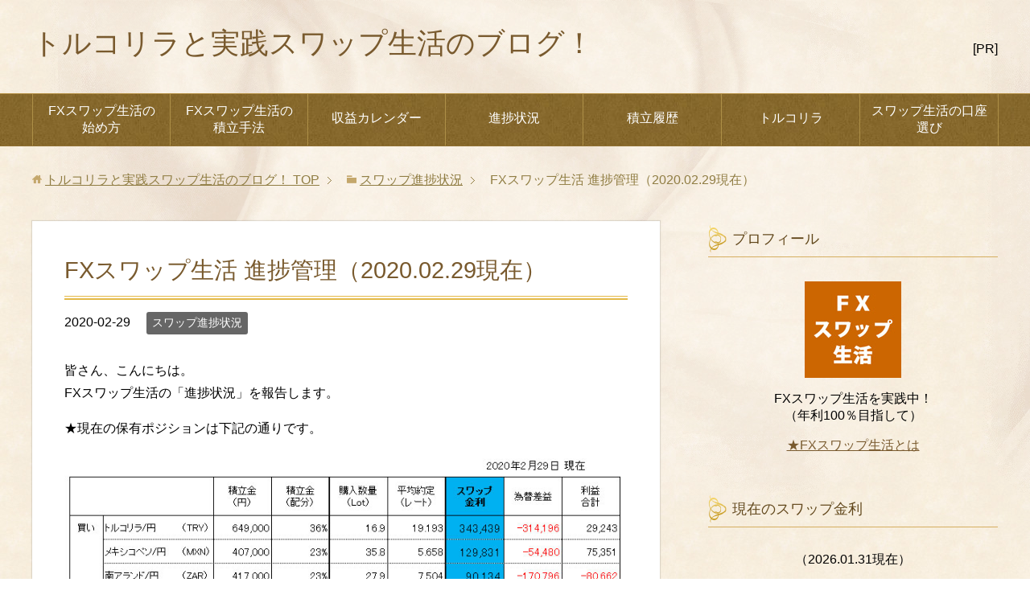

--- FILE ---
content_type: text/html; charset=UTF-8
request_url: https://fxswap-seikatsu.com/shintyoku-200229
body_size: 14738
content:
<!DOCTYPE html>
<html lang="ja"
      class="col2">
<head prefix="og: http://ogp.me/ns# fb: http://ogp.me/ns/fb#">

    <meta charset="UTF-8">
	<title>FXスワップ生活 進捗管理（2020.02.29現在） | トルコリラと実践スワップ生活のブログ！</title>
    <meta http-equiv="X-UA-Compatible" content="IE=edge">
	        <meta name="viewport" content="width=device-width, initial-scale=1.0">
			            <meta name="keywords" content="スワップ進捗状況">
				            <meta name="description" content="皆さん、こんにちは。 FXスワップ生活の「進捗状況」を報告します。 ★現在の保有ポジションは下記の通りです。 &#8212;&#8212;&#8212;&#8212;&#8212; トータル積立金額：180万円 スワップ …">
		<link rel="canonical" href="https://fxswap-seikatsu.com/shintyoku-200229" />
<meta name='robots' content='max-image-preview:large' />
<link rel='dns-prefetch' href='//webfonts.xserver.jp' />
<link rel='dns-prefetch' href='//stats.wp.com' />
<link rel='dns-prefetch' href='//v0.wordpress.com' />
<link rel="alternate" type="application/rss+xml" title="トルコリラと実践スワップ生活のブログ！ &raquo; フィード" href="https://fxswap-seikatsu.com/feed" />
<link rel="alternate" type="application/rss+xml" title="トルコリラと実践スワップ生活のブログ！ &raquo; コメントフィード" href="https://fxswap-seikatsu.com/comments/feed" />
<link rel="alternate" type="application/rss+xml" title="トルコリラと実践スワップ生活のブログ！ &raquo; FXスワップ生活 進捗管理（2020.02.29現在） のコメントのフィード" href="https://fxswap-seikatsu.com/shintyoku-200229/feed" />
<link rel="alternate" title="oEmbed (JSON)" type="application/json+oembed" href="https://fxswap-seikatsu.com/wp-json/oembed/1.0/embed?url=https%3A%2F%2Ffxswap-seikatsu.com%2Fshintyoku-200229" />
<link rel="alternate" title="oEmbed (XML)" type="text/xml+oembed" href="https://fxswap-seikatsu.com/wp-json/oembed/1.0/embed?url=https%3A%2F%2Ffxswap-seikatsu.com%2Fshintyoku-200229&#038;format=xml" />
<style id='wp-img-auto-sizes-contain-inline-css' type='text/css'>
img:is([sizes=auto i],[sizes^="auto," i]){contain-intrinsic-size:3000px 1500px}
/*# sourceURL=wp-img-auto-sizes-contain-inline-css */
</style>
<style id='wp-emoji-styles-inline-css' type='text/css'>

	img.wp-smiley, img.emoji {
		display: inline !important;
		border: none !important;
		box-shadow: none !important;
		height: 1em !important;
		width: 1em !important;
		margin: 0 0.07em !important;
		vertical-align: -0.1em !important;
		background: none !important;
		padding: 0 !important;
	}
/*# sourceURL=wp-emoji-styles-inline-css */
</style>
<style id='wp-block-library-inline-css' type='text/css'>
:root{--wp-block-synced-color:#7a00df;--wp-block-synced-color--rgb:122,0,223;--wp-bound-block-color:var(--wp-block-synced-color);--wp-editor-canvas-background:#ddd;--wp-admin-theme-color:#007cba;--wp-admin-theme-color--rgb:0,124,186;--wp-admin-theme-color-darker-10:#006ba1;--wp-admin-theme-color-darker-10--rgb:0,107,160.5;--wp-admin-theme-color-darker-20:#005a87;--wp-admin-theme-color-darker-20--rgb:0,90,135;--wp-admin-border-width-focus:2px}@media (min-resolution:192dpi){:root{--wp-admin-border-width-focus:1.5px}}.wp-element-button{cursor:pointer}:root .has-very-light-gray-background-color{background-color:#eee}:root .has-very-dark-gray-background-color{background-color:#313131}:root .has-very-light-gray-color{color:#eee}:root .has-very-dark-gray-color{color:#313131}:root .has-vivid-green-cyan-to-vivid-cyan-blue-gradient-background{background:linear-gradient(135deg,#00d084,#0693e3)}:root .has-purple-crush-gradient-background{background:linear-gradient(135deg,#34e2e4,#4721fb 50%,#ab1dfe)}:root .has-hazy-dawn-gradient-background{background:linear-gradient(135deg,#faaca8,#dad0ec)}:root .has-subdued-olive-gradient-background{background:linear-gradient(135deg,#fafae1,#67a671)}:root .has-atomic-cream-gradient-background{background:linear-gradient(135deg,#fdd79a,#004a59)}:root .has-nightshade-gradient-background{background:linear-gradient(135deg,#330968,#31cdcf)}:root .has-midnight-gradient-background{background:linear-gradient(135deg,#020381,#2874fc)}:root{--wp--preset--font-size--normal:16px;--wp--preset--font-size--huge:42px}.has-regular-font-size{font-size:1em}.has-larger-font-size{font-size:2.625em}.has-normal-font-size{font-size:var(--wp--preset--font-size--normal)}.has-huge-font-size{font-size:var(--wp--preset--font-size--huge)}.has-text-align-center{text-align:center}.has-text-align-left{text-align:left}.has-text-align-right{text-align:right}.has-fit-text{white-space:nowrap!important}#end-resizable-editor-section{display:none}.aligncenter{clear:both}.items-justified-left{justify-content:flex-start}.items-justified-center{justify-content:center}.items-justified-right{justify-content:flex-end}.items-justified-space-between{justify-content:space-between}.screen-reader-text{border:0;clip-path:inset(50%);height:1px;margin:-1px;overflow:hidden;padding:0;position:absolute;width:1px;word-wrap:normal!important}.screen-reader-text:focus{background-color:#ddd;clip-path:none;color:#444;display:block;font-size:1em;height:auto;left:5px;line-height:normal;padding:15px 23px 14px;text-decoration:none;top:5px;width:auto;z-index:100000}html :where(.has-border-color){border-style:solid}html :where([style*=border-top-color]){border-top-style:solid}html :where([style*=border-right-color]){border-right-style:solid}html :where([style*=border-bottom-color]){border-bottom-style:solid}html :where([style*=border-left-color]){border-left-style:solid}html :where([style*=border-width]){border-style:solid}html :where([style*=border-top-width]){border-top-style:solid}html :where([style*=border-right-width]){border-right-style:solid}html :where([style*=border-bottom-width]){border-bottom-style:solid}html :where([style*=border-left-width]){border-left-style:solid}html :where(img[class*=wp-image-]){height:auto;max-width:100%}:where(figure){margin:0 0 1em}html :where(.is-position-sticky){--wp-admin--admin-bar--position-offset:var(--wp-admin--admin-bar--height,0px)}@media screen and (max-width:600px){html :where(.is-position-sticky){--wp-admin--admin-bar--position-offset:0px}}

/*# sourceURL=wp-block-library-inline-css */
</style><style id='global-styles-inline-css' type='text/css'>
:root{--wp--preset--aspect-ratio--square: 1;--wp--preset--aspect-ratio--4-3: 4/3;--wp--preset--aspect-ratio--3-4: 3/4;--wp--preset--aspect-ratio--3-2: 3/2;--wp--preset--aspect-ratio--2-3: 2/3;--wp--preset--aspect-ratio--16-9: 16/9;--wp--preset--aspect-ratio--9-16: 9/16;--wp--preset--color--black: #000000;--wp--preset--color--cyan-bluish-gray: #abb8c3;--wp--preset--color--white: #ffffff;--wp--preset--color--pale-pink: #f78da7;--wp--preset--color--vivid-red: #cf2e2e;--wp--preset--color--luminous-vivid-orange: #ff6900;--wp--preset--color--luminous-vivid-amber: #fcb900;--wp--preset--color--light-green-cyan: #7bdcb5;--wp--preset--color--vivid-green-cyan: #00d084;--wp--preset--color--pale-cyan-blue: #8ed1fc;--wp--preset--color--vivid-cyan-blue: #0693e3;--wp--preset--color--vivid-purple: #9b51e0;--wp--preset--gradient--vivid-cyan-blue-to-vivid-purple: linear-gradient(135deg,rgb(6,147,227) 0%,rgb(155,81,224) 100%);--wp--preset--gradient--light-green-cyan-to-vivid-green-cyan: linear-gradient(135deg,rgb(122,220,180) 0%,rgb(0,208,130) 100%);--wp--preset--gradient--luminous-vivid-amber-to-luminous-vivid-orange: linear-gradient(135deg,rgb(252,185,0) 0%,rgb(255,105,0) 100%);--wp--preset--gradient--luminous-vivid-orange-to-vivid-red: linear-gradient(135deg,rgb(255,105,0) 0%,rgb(207,46,46) 100%);--wp--preset--gradient--very-light-gray-to-cyan-bluish-gray: linear-gradient(135deg,rgb(238,238,238) 0%,rgb(169,184,195) 100%);--wp--preset--gradient--cool-to-warm-spectrum: linear-gradient(135deg,rgb(74,234,220) 0%,rgb(151,120,209) 20%,rgb(207,42,186) 40%,rgb(238,44,130) 60%,rgb(251,105,98) 80%,rgb(254,248,76) 100%);--wp--preset--gradient--blush-light-purple: linear-gradient(135deg,rgb(255,206,236) 0%,rgb(152,150,240) 100%);--wp--preset--gradient--blush-bordeaux: linear-gradient(135deg,rgb(254,205,165) 0%,rgb(254,45,45) 50%,rgb(107,0,62) 100%);--wp--preset--gradient--luminous-dusk: linear-gradient(135deg,rgb(255,203,112) 0%,rgb(199,81,192) 50%,rgb(65,88,208) 100%);--wp--preset--gradient--pale-ocean: linear-gradient(135deg,rgb(255,245,203) 0%,rgb(182,227,212) 50%,rgb(51,167,181) 100%);--wp--preset--gradient--electric-grass: linear-gradient(135deg,rgb(202,248,128) 0%,rgb(113,206,126) 100%);--wp--preset--gradient--midnight: linear-gradient(135deg,rgb(2,3,129) 0%,rgb(40,116,252) 100%);--wp--preset--font-size--small: 13px;--wp--preset--font-size--medium: 20px;--wp--preset--font-size--large: 36px;--wp--preset--font-size--x-large: 42px;--wp--preset--spacing--20: 0.44rem;--wp--preset--spacing--30: 0.67rem;--wp--preset--spacing--40: 1rem;--wp--preset--spacing--50: 1.5rem;--wp--preset--spacing--60: 2.25rem;--wp--preset--spacing--70: 3.38rem;--wp--preset--spacing--80: 5.06rem;--wp--preset--shadow--natural: 6px 6px 9px rgba(0, 0, 0, 0.2);--wp--preset--shadow--deep: 12px 12px 50px rgba(0, 0, 0, 0.4);--wp--preset--shadow--sharp: 6px 6px 0px rgba(0, 0, 0, 0.2);--wp--preset--shadow--outlined: 6px 6px 0px -3px rgb(255, 255, 255), 6px 6px rgb(0, 0, 0);--wp--preset--shadow--crisp: 6px 6px 0px rgb(0, 0, 0);}:where(.is-layout-flex){gap: 0.5em;}:where(.is-layout-grid){gap: 0.5em;}body .is-layout-flex{display: flex;}.is-layout-flex{flex-wrap: wrap;align-items: center;}.is-layout-flex > :is(*, div){margin: 0;}body .is-layout-grid{display: grid;}.is-layout-grid > :is(*, div){margin: 0;}:where(.wp-block-columns.is-layout-flex){gap: 2em;}:where(.wp-block-columns.is-layout-grid){gap: 2em;}:where(.wp-block-post-template.is-layout-flex){gap: 1.25em;}:where(.wp-block-post-template.is-layout-grid){gap: 1.25em;}.has-black-color{color: var(--wp--preset--color--black) !important;}.has-cyan-bluish-gray-color{color: var(--wp--preset--color--cyan-bluish-gray) !important;}.has-white-color{color: var(--wp--preset--color--white) !important;}.has-pale-pink-color{color: var(--wp--preset--color--pale-pink) !important;}.has-vivid-red-color{color: var(--wp--preset--color--vivid-red) !important;}.has-luminous-vivid-orange-color{color: var(--wp--preset--color--luminous-vivid-orange) !important;}.has-luminous-vivid-amber-color{color: var(--wp--preset--color--luminous-vivid-amber) !important;}.has-light-green-cyan-color{color: var(--wp--preset--color--light-green-cyan) !important;}.has-vivid-green-cyan-color{color: var(--wp--preset--color--vivid-green-cyan) !important;}.has-pale-cyan-blue-color{color: var(--wp--preset--color--pale-cyan-blue) !important;}.has-vivid-cyan-blue-color{color: var(--wp--preset--color--vivid-cyan-blue) !important;}.has-vivid-purple-color{color: var(--wp--preset--color--vivid-purple) !important;}.has-black-background-color{background-color: var(--wp--preset--color--black) !important;}.has-cyan-bluish-gray-background-color{background-color: var(--wp--preset--color--cyan-bluish-gray) !important;}.has-white-background-color{background-color: var(--wp--preset--color--white) !important;}.has-pale-pink-background-color{background-color: var(--wp--preset--color--pale-pink) !important;}.has-vivid-red-background-color{background-color: var(--wp--preset--color--vivid-red) !important;}.has-luminous-vivid-orange-background-color{background-color: var(--wp--preset--color--luminous-vivid-orange) !important;}.has-luminous-vivid-amber-background-color{background-color: var(--wp--preset--color--luminous-vivid-amber) !important;}.has-light-green-cyan-background-color{background-color: var(--wp--preset--color--light-green-cyan) !important;}.has-vivid-green-cyan-background-color{background-color: var(--wp--preset--color--vivid-green-cyan) !important;}.has-pale-cyan-blue-background-color{background-color: var(--wp--preset--color--pale-cyan-blue) !important;}.has-vivid-cyan-blue-background-color{background-color: var(--wp--preset--color--vivid-cyan-blue) !important;}.has-vivid-purple-background-color{background-color: var(--wp--preset--color--vivid-purple) !important;}.has-black-border-color{border-color: var(--wp--preset--color--black) !important;}.has-cyan-bluish-gray-border-color{border-color: var(--wp--preset--color--cyan-bluish-gray) !important;}.has-white-border-color{border-color: var(--wp--preset--color--white) !important;}.has-pale-pink-border-color{border-color: var(--wp--preset--color--pale-pink) !important;}.has-vivid-red-border-color{border-color: var(--wp--preset--color--vivid-red) !important;}.has-luminous-vivid-orange-border-color{border-color: var(--wp--preset--color--luminous-vivid-orange) !important;}.has-luminous-vivid-amber-border-color{border-color: var(--wp--preset--color--luminous-vivid-amber) !important;}.has-light-green-cyan-border-color{border-color: var(--wp--preset--color--light-green-cyan) !important;}.has-vivid-green-cyan-border-color{border-color: var(--wp--preset--color--vivid-green-cyan) !important;}.has-pale-cyan-blue-border-color{border-color: var(--wp--preset--color--pale-cyan-blue) !important;}.has-vivid-cyan-blue-border-color{border-color: var(--wp--preset--color--vivid-cyan-blue) !important;}.has-vivid-purple-border-color{border-color: var(--wp--preset--color--vivid-purple) !important;}.has-vivid-cyan-blue-to-vivid-purple-gradient-background{background: var(--wp--preset--gradient--vivid-cyan-blue-to-vivid-purple) !important;}.has-light-green-cyan-to-vivid-green-cyan-gradient-background{background: var(--wp--preset--gradient--light-green-cyan-to-vivid-green-cyan) !important;}.has-luminous-vivid-amber-to-luminous-vivid-orange-gradient-background{background: var(--wp--preset--gradient--luminous-vivid-amber-to-luminous-vivid-orange) !important;}.has-luminous-vivid-orange-to-vivid-red-gradient-background{background: var(--wp--preset--gradient--luminous-vivid-orange-to-vivid-red) !important;}.has-very-light-gray-to-cyan-bluish-gray-gradient-background{background: var(--wp--preset--gradient--very-light-gray-to-cyan-bluish-gray) !important;}.has-cool-to-warm-spectrum-gradient-background{background: var(--wp--preset--gradient--cool-to-warm-spectrum) !important;}.has-blush-light-purple-gradient-background{background: var(--wp--preset--gradient--blush-light-purple) !important;}.has-blush-bordeaux-gradient-background{background: var(--wp--preset--gradient--blush-bordeaux) !important;}.has-luminous-dusk-gradient-background{background: var(--wp--preset--gradient--luminous-dusk) !important;}.has-pale-ocean-gradient-background{background: var(--wp--preset--gradient--pale-ocean) !important;}.has-electric-grass-gradient-background{background: var(--wp--preset--gradient--electric-grass) !important;}.has-midnight-gradient-background{background: var(--wp--preset--gradient--midnight) !important;}.has-small-font-size{font-size: var(--wp--preset--font-size--small) !important;}.has-medium-font-size{font-size: var(--wp--preset--font-size--medium) !important;}.has-large-font-size{font-size: var(--wp--preset--font-size--large) !important;}.has-x-large-font-size{font-size: var(--wp--preset--font-size--x-large) !important;}
/*# sourceURL=global-styles-inline-css */
</style>

<style id='classic-theme-styles-inline-css' type='text/css'>
/*! This file is auto-generated */
.wp-block-button__link{color:#fff;background-color:#32373c;border-radius:9999px;box-shadow:none;text-decoration:none;padding:calc(.667em + 2px) calc(1.333em + 2px);font-size:1.125em}.wp-block-file__button{background:#32373c;color:#fff;text-decoration:none}
/*# sourceURL=/wp-includes/css/classic-themes.min.css */
</style>
<link rel='stylesheet' id='contact-form-7-css' href='https://fxswap-seikatsu.com/wp-content/plugins/contact-form-7/includes/css/styles.css?ver=6.1.4' type='text/css' media='all' />
<link rel='stylesheet' id='ppress-frontend-css' href='https://fxswap-seikatsu.com/wp-content/plugins/wp-user-avatar/assets/css/frontend.min.css?ver=4.16.9' type='text/css' media='all' />
<link rel='stylesheet' id='ppress-flatpickr-css' href='https://fxswap-seikatsu.com/wp-content/plugins/wp-user-avatar/assets/flatpickr/flatpickr.min.css?ver=4.16.9' type='text/css' media='all' />
<link rel='stylesheet' id='ppress-select2-css' href='https://fxswap-seikatsu.com/wp-content/plugins/wp-user-avatar/assets/select2/select2.min.css?ver=6.9' type='text/css' media='all' />
<link rel='stylesheet' id='keni_base-css' href='https://fxswap-seikatsu.com/wp-content/themes/keni71_wp_beauty_gold_202309281219/base.css?ver=6.9' type='text/css' media='all' />
<link rel='stylesheet' id='keni_rwd-css' href='https://fxswap-seikatsu.com/wp-content/themes/keni71_wp_beauty_gold_202309281219/rwd.css?ver=6.9' type='text/css' media='all' />
<script type="text/javascript" src="https://fxswap-seikatsu.com/wp-includes/js/jquery/jquery.min.js?ver=3.7.1" id="jquery-core-js"></script>
<script type="text/javascript" src="https://fxswap-seikatsu.com/wp-includes/js/jquery/jquery-migrate.min.js?ver=3.4.1" id="jquery-migrate-js"></script>
<script type="text/javascript" src="//webfonts.xserver.jp/js/xserverv3.js?fadein=0&amp;ver=2.0.9" id="typesquare_std-js"></script>
<script type="text/javascript" src="https://fxswap-seikatsu.com/wp-content/plugins/wp-user-avatar/assets/flatpickr/flatpickr.min.js?ver=4.16.9" id="ppress-flatpickr-js"></script>
<script type="text/javascript" src="https://fxswap-seikatsu.com/wp-content/plugins/wp-user-avatar/assets/select2/select2.min.js?ver=4.16.9" id="ppress-select2-js"></script>
<link rel="https://api.w.org/" href="https://fxswap-seikatsu.com/wp-json/" /><link rel="alternate" title="JSON" type="application/json" href="https://fxswap-seikatsu.com/wp-json/wp/v2/posts/5540" /><link rel="EditURI" type="application/rsd+xml" title="RSD" href="https://fxswap-seikatsu.com/xmlrpc.php?rsd" />
<meta name="generator" content="WordPress 6.9" />
<link rel='shortlink' href='https://wp.me/p9VD8z-1rm' />
	<style>img#wpstats{display:none}</style>
		
<!-- Jetpack Open Graph Tags -->
<meta property="og:type" content="article" />
<meta property="og:title" content="FXスワップ生活 進捗管理（2020.02.29現在）" />
<meta property="og:url" content="https://fxswap-seikatsu.com/shintyoku-200229" />
<meta property="og:description" content="皆さん、こんにちは。 FXスワップ生活の「進捗状況」を報告します。 ★現在の保有ポジションは下記の通りです。 &hellip;" />
<meta property="article:published_time" content="2020-02-29T01:05:35+00:00" />
<meta property="article:modified_time" content="2020-02-29T01:05:35+00:00" />
<meta property="og:site_name" content="トルコリラと実践スワップ生活のブログ！" />
<meta property="og:image" content="https://fxswap-seikatsu.com/wp-content/uploads/2020/02/kinri-200229.jpg" />
<meta property="og:image:width" content="661" />
<meta property="og:image:height" content="322" />
<meta property="og:image:alt" content="" />
<meta property="og:locale" content="ja_JP" />
<meta name="twitter:text:title" content="FXスワップ生活 進捗管理（2020.02.29現在）" />
<meta name="twitter:image" content="https://fxswap-seikatsu.com/wp-content/uploads/2020/02/kinri-200229.jpg?w=640" />
<meta name="twitter:card" content="summary_large_image" />

<!-- End Jetpack Open Graph Tags -->
<link rel="icon" href="https://fxswap-seikatsu.com/wp-content/uploads/2018/06/cropped-sonota-logo4-32x32.jpg" sizes="32x32" />
<link rel="icon" href="https://fxswap-seikatsu.com/wp-content/uploads/2018/06/cropped-sonota-logo4-192x192.jpg" sizes="192x192" />
<link rel="apple-touch-icon" href="https://fxswap-seikatsu.com/wp-content/uploads/2018/06/cropped-sonota-logo4-180x180.jpg" />
<meta name="msapplication-TileImage" content="https://fxswap-seikatsu.com/wp-content/uploads/2018/06/cropped-sonota-logo4-270x270.jpg" />
		<style type="text/css" id="wp-custom-css">
			/*テーブルの横スクロールのためのCSSはここから*/
.scrollable-table table{
  border-collapse: collapse;
  margin: 2em 0;
  max-width: 100%;
}

.scrollable-table th{
  background-color: #eee;
}

.scrollable-table th,
.scrollable-table td{
  border: solid 1px #ccc;
  padding: 3px 5px;
  white-space: nowrap;
}

.scrollable-table {
  overflow-x: auto;
  margin-bottom: 1em;
  max-width: 770px;
}
 /*テーブルの横スクロールのためのCSSはここまで*/		</style>
		    <!--[if lt IE 9]>
    <script src="https://fxswap-seikatsu.com/wp-content/themes/keni71_wp_beauty_gold_202309281219/js/html5.js"></script><![endif]-->
	<!-- Global site tag (gtag.js) - Google Analytics -->
<script async src="https://www.googletagmanager.com/gtag/js?id=UA-20403839-7"></script>
<script>
  window.dataLayer = window.dataLayer || [];
  function gtag(){dataLayer.push(arguments);}
  gtag('js', new Date());

  gtag('config', 'UA-20403839-7');
</script>

<link rel='stylesheet' id='jetpack-top-posts-widget-css' href='https://fxswap-seikatsu.com/wp-content/plugins/jetpack/modules/widgets/top-posts/style.css?ver=20141013' type='text/css' media='all' />
</head>
    <body class="wp-singular post-template-default single single-post postid-5540 single-format-standard wp-theme-keni71_wp_beauty_gold_202309281219">
	
    <div class="container">
        <header id="top" class="site-header ">
            <div class="site-header-in">
                <div class="site-header-conts">
					                        <p class="site-title"><a
                                    href="https://fxswap-seikatsu.com">トルコリラと実践スワップ生活のブログ！</a>
                        </p>
					<p style="text-align: right;">[PR]</p>
				</div>
            </div>
			                <!--▼グローバルナビ-->
                <nav class="global-nav">
                    <div class="global-nav-in">
                        <div class="global-nav-panel"><span class="btn-global-nav icon-gn-menu">メニュー</span></div>
                        <ul id="menu">
							<li class="menu-item menu-item-type-post_type menu-item-object-post menu-item-3120"><a href="https://fxswap-seikatsu.com/swap-hajimekata">FXスワップ生活の始め方</a></li>
<li class="menu-item menu-item-type-post_type menu-item-object-post menu-item-219"><a href="https://fxswap-seikatsu.com/swap-skill">FXスワップ生活の積立手法</a></li>
<li class="menu-item menu-item-type-taxonomy menu-item-object-category menu-item-14323"><a href="https://fxswap-seikatsu.com/category/revenue-calendar">収益カレンダー</a></li>
<li class="menu-item menu-item-type-taxonomy menu-item-object-category current-post-ancestor current-menu-parent current-post-parent menu-item-23"><a href="https://fxswap-seikatsu.com/category/progress">進捗状況</a></li>
<li class="menu-item menu-item-type-taxonomy menu-item-object-category menu-item-24"><a href="https://fxswap-seikatsu.com/category/order-history">積立履歴</a></li>
<li class="menu-item menu-item-type-taxonomy menu-item-object-category menu-item-25"><a href="https://fxswap-seikatsu.com/category/try-news">トルコリラ</a></li>
<li class="menu-item menu-item-type-post_type menu-item-object-post menu-item-5867"><a href="https://fxswap-seikatsu.com/kouzaerabi">スワップ生活の口座選び</a></li>
                        </ul>
                    </div>
                </nav>
                <!--▲グローバルナビ-->
			        </header>
		        <!--▲サイトヘッダー-->

<div class="main-body">
<div class="main-body-in">

		<nav class="breadcrumbs">
			<ol class="breadcrumbs-in" itemscope itemtype="http://schema.org/BreadcrumbList">
				<li class="bcl-first" itemprop="itemListElement" itemscope itemtype="http://schema.org/ListItem">
	<a itemprop="item" href="https://fxswap-seikatsu.com"><span itemprop="name">トルコリラと実践スワップ生活のブログ！</span> TOP</a>
	<meta itemprop="position" content="1" />
</li>
<li itemprop="itemListElement" itemscope itemtype="http://schema.org/ListItem">
	<a itemprop="item" href="https://fxswap-seikatsu.com/category/progress"><span itemprop="name">スワップ進捗状況</span></a>
	<meta itemprop="position" content="2" />
</li>
<li class="bcl-last">FXスワップ生活 進捗管理（2020.02.29現在）</li>
			</ol>
		</nav>
	
	<!--▼メインコンテンツ-->
	<main>
	<div class="main-conts">

		<!--記事-->
		<article id="post-5540" class="section-wrap post-5540 post type-post status-publish format-standard has-post-thumbnail category-progress">
			<div class="section-in">

			<header class="article-header">
				<h1 class="section-title" itemprop="headline">FXスワップ生活 進捗管理（2020.02.29現在）</h1>
				<p class="post-date"><time datetime="2020-02-29" itemprop="datePublished" content="2020-02-29" >2020-02-29</time></p>
				<meta itemprop="dateModified" content="2020-02-29">
								<div class="post-cat">
<span class="cat cat009" style="background-color: #666;"><a href="https://fxswap-seikatsu.com/category/progress" style="color: #FFF;">スワップ進捗状況</a></span>

</div>
							</header>

			<div class="article-body">
			<p>皆さん、こんにちは。<br />
FXスワップ生活の「進捗状況」を報告します。</p>
<p>★現在の保有ポジションは下記の通りです。</p>
<p><img fetchpriority="high" decoding="async" src="https://fxswap-seikatsu.com/wp-content/uploads/2020/02/sintyoku-200229.jpg" alt="" width="776" height="381" class="alignnone size-full wp-image-5542" srcset="https://fxswap-seikatsu.com/wp-content/uploads/2020/02/sintyoku-200229.jpg 776w, https://fxswap-seikatsu.com/wp-content/uploads/2020/02/sintyoku-200229-300x147.jpg 300w, https://fxswap-seikatsu.com/wp-content/uploads/2020/02/sintyoku-200229-768x377.jpg 768w" sizes="(max-width: 776px) 100vw, 776px" /></p>
<p>&#8212;&#8212;&#8212;&#8212;&#8212;</p>
<p>トータル積立金額：180万円</p>
<p><span style="font-size: 18pt;"><span class="blue b">スワップ金利：573,055円</span></span></p>
<p>スワップ金利が<span class="black b">57万円超えーーー！</span><br />
塵も積もれば山となる。</p>
<p>毎週水曜日に積立しています。<br />
いくら貯まったか見るのが毎日楽しみです。</p>
<p>&nbsp;</p>
<h2>現状のスワップ金利</h2>
<p><img decoding="async" src="https://fxswap-seikatsu.com/wp-content/uploads/2020/02/kinri-200229.jpg" alt="" width="661" height="322" class="alignnone size-full wp-image-5543" srcset="https://fxswap-seikatsu.com/wp-content/uploads/2020/02/kinri-200229.jpg 661w, https://fxswap-seikatsu.com/wp-content/uploads/2020/02/kinri-200229-300x146.jpg 300w" sizes="(max-width: 661px) 100vw, 661px" /></p>
<p><span class="f12em"><span class="green b">★現状、1日 1,228円のスワップ金利！</span></span></p>
<p>&#8212;&#8212;&#8212;<br />
毎日のお小遣い！<br />
<span class="black b"><span class="f20em">1日1,200円超え！</span></span><br />
&#8212;&#8212;&#8212;</p>
<p>銀行貯金ではありえない！<br />
<span class="red b">180万円の資金で、<br />
1ヶ月で約3.4万円の金利！（1年で約45万円ですよ…）</span></p>
<p><br /><br />
※上記スワップ金利は、トレイダーズ証券の「<a href="https://www.tcs-asp.net/alink?AC=C60420&#038;LC=PAN1&#038;SQ=2&#038;isq=130" rel="noopener noreferrer" target="_blank">みんなのFX</a>」です。<br />
※私は「みんなのFX」でスワップ運用しています。</p>
<p>※<span class="black b">【業界最高峰のスワップ金利】</span>です！<br />
※しかも<span class="red b">「スワップ金利分だけ出金できる」</span>機能付き！<br />
（スワップ生活には必須）</p>
<p><a href="https://www.tcs-asp.net/alink?AC=C60420&#038;LC=PAN1&#038;SQ=2&#038;isq=130" target="_blank" rel="noopener noreferrer">▼こちらから口座開設でいます▼<br />
<img decoding="async" src="https://img.tcs-asp.net/imagesender?ac=C60420&#038;lc=PAN1&#038;isq=78&#038;psq=2" border="0" alt="トレイダーズ証券[みんなのFX]"></a></p>
<p>&nbsp;</p>
<h2>お金がなる木を育てています</h2>
<p>FXスワップ生活を目指してコツコツと積立てしています。<br />
これが老後の生活資金となればと思っています。</p>
<p>今のうちにお金がなる木を育てます！</p>
<p><a href="https://fxswap-seikatsu.com/swap-skill">★FXスワップ手法！（金利だけで生活する方法！）はこちら</p>
<p><img decoding="async" src="https://fxswap-seikatsu.com/wp-content/uploads/2019/12/fx-swap-seikatsu.jpg" alt="" width="800" height="100" class="alignnone size-full wp-image-1752" srcset="https://fxswap-seikatsu.com/wp-content/uploads/2019/12/fx-swap-seikatsu.jpg 800w, https://fxswap-seikatsu.com/wp-content/uploads/2019/12/fx-swap-seikatsu-300x38.jpg 300w, https://fxswap-seikatsu.com/wp-content/uploads/2019/12/fx-swap-seikatsu-768x96.jpg 768w" sizes="(max-width: 800px) 100vw, 800px" /></a></p>
<br />
			</div><!--article-body-->

						
			<div class="contents related-articles related-articles-thumbs01">
<h2 id="keni-relatedposts">関連記事</h2>
<ul class="keni-relatedposts-list">
<li><div class="related-thumb"><a href="https://fxswap-seikatsu.com/swap-skill" title="FXスワップ生活への積立手法！"><img src="https://fxswap-seikatsu.com/wp-content/uploads/2018/09/samuneiru-swaptsumitate-100x100.jpg" class="relation-image"></a></div><p><a href="https://fxswap-seikatsu.com/swap-skill" title="FXスワップ生活への積立手法！">FXスワップ生活への積立手法！</a></p></li>
</ul>
</div>
			<div class="page-nav-bf cont-nav">
<p class="page-nav-next">「<a href="https://fxswap-seikatsu.com/shintyoku-200307" rel="next">FXスワップ生活 進捗管理（2020.03.07現在）</a>」</p>
<p class="page-nav-prev">「<a href="https://fxswap-seikatsu.com/shintyoku-200222" rel="prev">FXスワップ生活 進捗管理（2020.02.22現在）</a>」</p>
			</div>
			
			<section id="comments" class="comments-area">
			
<!-- You can start editing here. -->


			<!-- If comments are open, but there are no comments. -->

	 	<div id="respond" class="comment-respond">
		<h3 id="reply-title" class="comment-reply-title">コメントを残す <small><a rel="nofollow" id="cancel-comment-reply-link" href="/shintyoku-200229#respond" style="display:none;">コメントをキャンセル</a></small></h3><form action="https://fxswap-seikatsu.com/wp-comments-post.php" method="post" id="commentform" class="comment-form"><div class="comment-form-author"><p><label for="author"><small>名前 <span class="required"> (必須) </span></small></label></p><p><input id="author" class="w50" name="author" type="text" value="" size="30" aria-required='true' /></p></div>
<div class="comment-form-email comment-form-mail"><p><label for="email"><small>メールアドレス（公開されません） <span class="required"> (必須) </span></small></label></p> <p><input id="email" class="w50" name="email" type="email" value="" size="30" aria-required='true' /></p></div>
<div class="comment-form-url"><p><label for="url"><small>ウェブサイト</small></label></p><p><input id="url" class="w50" name="url" type="url" value="" size="30" /></p></div>
<p class="comment-form-comment m0-b"><label for="comment"><small>コメント</small></label></p><p><textarea id="comment" name="comment" class="w90" cols="45" rows="8" maxlength="65525" aria-required="true" required="required"></textarea></p><p class="comment-subscription-form"><input type="checkbox" name="subscribe_blog" id="subscribe_blog" value="subscribe" style="width: auto; -moz-appearance: checkbox; -webkit-appearance: checkbox;" /> <label class="subscribe-label" id="subscribe-blog-label" for="subscribe_blog">新しい投稿をメールで受け取る</label></p><p class="form-submit"><p class="al-c"><button name="submit" type="submit" id="submit" class="submit btn btn-form01" value="コメントを送信"><span>コメント送信</span></button></p> <input type='hidden' name='comment_post_ID' value='5540' id='comment_post_ID' />
<input type='hidden' name='comment_parent' id='comment_parent' value='0' />
</p><p style="display: none;"><input type="hidden" id="akismet_comment_nonce" name="akismet_comment_nonce" value="44c803e63f" /></p><p style="display: none !important;" class="akismet-fields-container" data-prefix="ak_"><label>&#916;<textarea name="ak_hp_textarea" cols="45" rows="8" maxlength="100"></textarea></label><input type="hidden" id="ak_js_1" name="ak_js" value="52"/><script>document.getElementById( "ak_js_1" ).setAttribute( "value", ( new Date() ).getTime() );</script></p></form>	</div><!-- #respond -->
				</section>

			</div><!--section-in-->
		</article><!--記事-->


	</div><!--main-conts-->
	</main>
	<!--▲メインコンテンツ-->

	    <!--▼サブコンテンツ-->
    <aside class="sub-conts sidebar">
		<section id="text-2" class="section-wrap widget-conts widget_text"><div class="section-in"><h3 class="section-title">プロフィール</h3>			<div class="textwidget"><div class="al-c">
<p><img loading="lazy" decoding="async" class="alignnone size-full wp-image-207" src="https://fxswap-seikatsu.com/wp-content/uploads/2018/06/sonota-profile120.jpg" alt="" width="120" height="120" srcset="https://fxswap-seikatsu.com/wp-content/uploads/2018/06/sonota-profile120.jpg 120w, https://fxswap-seikatsu.com/wp-content/uploads/2018/06/sonota-profile120-100x100.jpg 100w" sizes="auto, (max-width: 120px) 100vw, 120px" /></p>
<p>FXスワップ生活を実践中！<br />
（年利100％目指して）</p>
<p><a href="https://fxswap-seikatsu.com/swap-skill">★FXスワップ生活とは</a></p>
</div>
</div>
		</div></section><section id="text-7" class="section-wrap widget-conts widget_text"><div class="section-in"><h3 class="section-title">現在のスワップ金利</h3>			<div class="textwidget"><div style="text-align: center;">
<p>（2026.01.31現在）</p>
<p><span class="orange b">資金89.5万円で</span></p>
<p><span style="font-size: large;"><strong>1日のスワップ金利：<br />
<span style="color: #008000;">＋2,295円</span></strong></span></p>
<p><span style="font-size: large;"><strong>1ヵ月のお小遣い：<br />
<span style="color: #008000;">約68,000円</span></strong></span></p>
<p><a href="https://fxswap-seikatsu.com/category/progress">★スワップ進捗状況はこちら</a></p>
</div>
</div>
		</div></section><section id="text-3" class="section-wrap widget-conts widget_text"><div class="section-in"><h3 class="section-title">スワップ生活のFX口座</h3>			<div class="textwidget"><div class="al-c">
<p><a href="https://www.tcs-asp.net/alink?AC=C60420&#038;LC=PAN1&#038;SQ=2&#038;isq=76" target="_blank"><img decoding="async" src="https://img.tcs-asp.net/imagesender?ac=C60420&#038;lc=PAN1&#038;isq=76&#038;psq=2" border="0" alt="トレイダーズ証券[みんなのFX]"></a><br />
<br />★みんなのFX★</a></p>
<p><strong>▲こちらから口座開設できます▲</strong></p>
</div>
<p>スワップ金利だけ決済できる「スワップ振替」が超便利！<br />
【LIGHTペア】スワップポイントが最高！<br />
おススメです。</p>
<div class="al-c"><a href="https://fxswap-seikatsu.com/kouzaerabi">★各社FX口座の比較してみた！★</a></div>
</div>
		</div></section><section id="categories-2" class="section-wrap widget-conts widget_categories"><div class="section-in"><h3 class="section-title">カテゴリー</h3>
			<ul>
					<li class="cat-item cat-item-12"><a href="https://fxswap-seikatsu.com/category/swap-hajimekata">FXスワップ生活の始め方</a> (1)
</li>
	<li class="cat-item cat-item-2"><a href="https://fxswap-seikatsu.com/category/swap-skill">FXスワップ積立手法</a> (1)
</li>
	<li class="cat-item cat-item-14"><a href="https://fxswap-seikatsu.com/category/kouzaerabi">FX口座の選び方</a> (1)
</li>
	<li class="cat-item cat-item-16"><a href="https://fxswap-seikatsu.com/category/tryswap">トルコリラのスワップ調査</a> (87)
</li>
	<li class="cat-item cat-item-18"><a href="https://fxswap-seikatsu.com/category/swap-goal">目標想定</a> (3)
</li>
	<li class="cat-item cat-item-17"><a href="https://fxswap-seikatsu.com/category/revenue-calendar">収益カレンダー</a> (19)
</li>
	<li class="cat-item cat-item-9"><a href="https://fxswap-seikatsu.com/category/progress">スワップ進捗状況</a> (387)
</li>
	<li class="cat-item cat-item-8"><a href="https://fxswap-seikatsu.com/category/order-history">スワップ積立履歴</a> (414)
</li>
	<li class="cat-item cat-item-15"><a href="https://fxswap-seikatsu.com/category/swap-news">備忘録＆豆知識</a> (29)
</li>
	<li class="cat-item cat-item-3"><a href="https://fxswap-seikatsu.com/category/try-news">トルコリラ情報</a> (2,010)
</li>
	<li class="cat-item cat-item-4"><a href="https://fxswap-seikatsu.com/category/mxn-news">メキシコペソ情報</a> (57)
</li>
	<li class="cat-item cat-item-5"><a href="https://fxswap-seikatsu.com/category/zar-news">南アフリカランド情報</a> (52)
</li>
	<li class="cat-item cat-item-7"><a href="https://fxswap-seikatsu.com/category/market-news">マーケット情報</a> (243)
</li>
	<li class="cat-item cat-item-11"><a href="https://fxswap-seikatsu.com/category/fx-account">FX口座情報</a> (8)
</li>
			</ul>

			</div></section><section id="top-posts-2" class="section-wrap widget-conts widget_top-posts"><div class="section-in"><h3 class="section-title">人気記事ランキング</h3><ul class='widgets-list-layout no-grav'>
<li><a href="https://fxswap-seikatsu.com/trynews-260130" title="貴金属相場が急落！本日トルコ12月貿易収支が発表！" class="bump-view" data-bump-view="tp"><img loading="lazy" width="40" height="40" src="https://i0.wp.com/fxswap-seikatsu.com/wp-content/uploads/2018/06/samuneiru-try.jpg?resize=40%2C40&#038;ssl=1" srcset="https://i0.wp.com/fxswap-seikatsu.com/wp-content/uploads/2018/06/samuneiru-try.jpg?resize=40%2C40&amp;ssl=1 1x, https://i0.wp.com/fxswap-seikatsu.com/wp-content/uploads/2018/06/samuneiru-try.jpg?resize=60%2C60&amp;ssl=1 1.5x, https://i0.wp.com/fxswap-seikatsu.com/wp-content/uploads/2018/06/samuneiru-try.jpg?resize=80%2C80&amp;ssl=1 2x, https://i0.wp.com/fxswap-seikatsu.com/wp-content/uploads/2018/06/samuneiru-try.jpg?resize=120%2C120&amp;ssl=1 3x" alt="貴金属相場が急落！本日トルコ12月貿易収支が発表！" data-pin-nopin="true" class="widgets-list-layout-blavatar" /></a><div class="widgets-list-layout-links">
								<a href="https://fxswap-seikatsu.com/trynews-260130" title="貴金属相場が急落！本日トルコ12月貿易収支が発表！" class="bump-view" data-bump-view="tp">貴金属相場が急落！本日トルコ12月貿易収支が発表！</a>
							</div>
							</li><li><a href="https://fxswap-seikatsu.com/tsumitate-260128" title="FXスワップ生活の積立 1/28(水)購入結果！" class="bump-view" data-bump-view="tp"><img loading="lazy" width="40" height="40" src="https://i0.wp.com/fxswap-seikatsu.com/wp-content/uploads/2019/01/samuneiru-tsumitate.jpg?resize=40%2C40&#038;ssl=1" srcset="https://i0.wp.com/fxswap-seikatsu.com/wp-content/uploads/2019/01/samuneiru-tsumitate.jpg?resize=40%2C40&amp;ssl=1 1x, https://i0.wp.com/fxswap-seikatsu.com/wp-content/uploads/2019/01/samuneiru-tsumitate.jpg?resize=60%2C60&amp;ssl=1 1.5x, https://i0.wp.com/fxswap-seikatsu.com/wp-content/uploads/2019/01/samuneiru-tsumitate.jpg?resize=80%2C80&amp;ssl=1 2x, https://i0.wp.com/fxswap-seikatsu.com/wp-content/uploads/2019/01/samuneiru-tsumitate.jpg?resize=120%2C120&amp;ssl=1 3x" alt="FXスワップ生活の積立 1/28(水)購入結果！" data-pin-nopin="true" class="widgets-list-layout-blavatar" /></a><div class="widgets-list-layout-links">
								<a href="https://fxswap-seikatsu.com/tsumitate-260128" title="FXスワップ生活の積立 1/28(水)購入結果！" class="bump-view" data-bump-view="tp">FXスワップ生活の積立 1/28(水)購入結果！</a>
							</div>
							</li><li><a href="https://fxswap-seikatsu.com/shintyoku-260131" title="FXスワップ生活 進捗管理（2026.01.31現在）" class="bump-view" data-bump-view="tp"><img loading="lazy" width="40" height="40" src="https://i0.wp.com/fxswap-seikatsu.com/wp-content/uploads/2026/01/kinri-260131.jpg?resize=40%2C40&#038;ssl=1" srcset="https://i0.wp.com/fxswap-seikatsu.com/wp-content/uploads/2026/01/kinri-260131.jpg?resize=40%2C40&amp;ssl=1 1x, https://i0.wp.com/fxswap-seikatsu.com/wp-content/uploads/2026/01/kinri-260131.jpg?resize=60%2C60&amp;ssl=1 1.5x, https://i0.wp.com/fxswap-seikatsu.com/wp-content/uploads/2026/01/kinri-260131.jpg?resize=80%2C80&amp;ssl=1 2x, https://i0.wp.com/fxswap-seikatsu.com/wp-content/uploads/2026/01/kinri-260131.jpg?resize=120%2C120&amp;ssl=1 3x, https://i0.wp.com/fxswap-seikatsu.com/wp-content/uploads/2026/01/kinri-260131.jpg?resize=160%2C160&amp;ssl=1 4x" alt="FXスワップ生活 進捗管理（2026.01.31現在）" data-pin-nopin="true" class="widgets-list-layout-blavatar" /></a><div class="widgets-list-layout-links">
								<a href="https://fxswap-seikatsu.com/shintyoku-260131" title="FXスワップ生活 進捗管理（2026.01.31現在）" class="bump-view" data-bump-view="tp">FXスワップ生活 進捗管理（2026.01.31現在）</a>
							</div>
							</li><li><a href="https://fxswap-seikatsu.com/trynews-260129" title="本日はトルコ12月失業率の発表！ベッセント米財務長官が為替介入を否定！" class="bump-view" data-bump-view="tp"><img loading="lazy" width="40" height="40" src="https://i0.wp.com/fxswap-seikatsu.com/wp-content/uploads/2018/06/samuneiru-try.jpg?resize=40%2C40&#038;ssl=1" srcset="https://i0.wp.com/fxswap-seikatsu.com/wp-content/uploads/2018/06/samuneiru-try.jpg?resize=40%2C40&amp;ssl=1 1x, https://i0.wp.com/fxswap-seikatsu.com/wp-content/uploads/2018/06/samuneiru-try.jpg?resize=60%2C60&amp;ssl=1 1.5x, https://i0.wp.com/fxswap-seikatsu.com/wp-content/uploads/2018/06/samuneiru-try.jpg?resize=80%2C80&amp;ssl=1 2x, https://i0.wp.com/fxswap-seikatsu.com/wp-content/uploads/2018/06/samuneiru-try.jpg?resize=120%2C120&amp;ssl=1 3x" alt="本日はトルコ12月失業率の発表！ベッセント米財務長官が為替介入を否定！" data-pin-nopin="true" class="widgets-list-layout-blavatar" /></a><div class="widgets-list-layout-links">
								<a href="https://fxswap-seikatsu.com/trynews-260129" title="本日はトルコ12月失業率の発表！ベッセント米財務長官が為替介入を否定！" class="bump-view" data-bump-view="tp">本日はトルコ12月失業率の発表！ベッセント米財務長官が為替介入を否定！</a>
							</div>
							</li><li><a href="https://fxswap-seikatsu.com/swapnews-260122" title="2025年トルコリラのスワップ生活シミュレーション！" class="bump-view" data-bump-view="tp"><img loading="lazy" width="40" height="40" src="https://i0.wp.com/fxswap-seikatsu.com/wp-content/uploads/2026/01/swapnews-260122.jpg?resize=40%2C40&#038;ssl=1" srcset="https://i0.wp.com/fxswap-seikatsu.com/wp-content/uploads/2026/01/swapnews-260122.jpg?resize=40%2C40&amp;ssl=1 1x, https://i0.wp.com/fxswap-seikatsu.com/wp-content/uploads/2026/01/swapnews-260122.jpg?resize=60%2C60&amp;ssl=1 1.5x, https://i0.wp.com/fxswap-seikatsu.com/wp-content/uploads/2026/01/swapnews-260122.jpg?resize=80%2C80&amp;ssl=1 2x, https://i0.wp.com/fxswap-seikatsu.com/wp-content/uploads/2026/01/swapnews-260122.jpg?resize=120%2C120&amp;ssl=1 3x, https://i0.wp.com/fxswap-seikatsu.com/wp-content/uploads/2026/01/swapnews-260122.jpg?resize=160%2C160&amp;ssl=1 4x" alt="2025年トルコリラのスワップ生活シミュレーション！" data-pin-nopin="true" class="widgets-list-layout-blavatar" /></a><div class="widgets-list-layout-links">
								<a href="https://fxswap-seikatsu.com/swapnews-260122" title="2025年トルコリラのスワップ生活シミュレーション！" class="bump-view" data-bump-view="tp">2025年トルコリラのスワップ生活シミュレーション！</a>
							</div>
							</li></ul>
</div></section>
		<section id="recent-posts-2" class="section-wrap widget-conts widget_recent_entries"><div class="section-in">
		<h3 class="section-title">最近記事</h3>
		<ul>
											<li>
					<a href="https://fxswap-seikatsu.com/shintyoku-260131">FXスワップ生活 進捗管理（2026.01.31現在）</a>
											<span class="post-date">2026-01-31</span>
									</li>
											<li>
					<a href="https://fxswap-seikatsu.com/trynews-260130">貴金属相場が急落！本日トルコ12月貿易収支が発表！</a>
											<span class="post-date">2026-01-30</span>
									</li>
											<li>
					<a href="https://fxswap-seikatsu.com/trynews-260129">本日はトルコ12月失業率の発表！ベッセント米財務長官が為替介入を否定！</a>
											<span class="post-date">2026-01-29</span>
									</li>
											<li>
					<a href="https://fxswap-seikatsu.com/tsumitate-260128">FXスワップ生活の積立 1/28(水)購入結果！</a>
											<span class="post-date">2026-01-28</span>
									</li>
											<li>
					<a href="https://fxswap-seikatsu.com/trynews-260128">円買い加速でついにトルコリラ3.50円を割る！</a>
											<span class="post-date">2026-01-28</span>
									</li>
					</ul>

		</div></section><section id="archives-2" class="section-wrap widget-conts widget_archive"><div class="section-in"><h3 class="section-title">アーカイブ</h3>
			<ul>
					<li><a href='https://fxswap-seikatsu.com/2026/01'>2026年1月</a>&nbsp;(36)</li>
	<li><a href='https://fxswap-seikatsu.com/2025/12'>2025年12月</a>&nbsp;(39)</li>
	<li><a href='https://fxswap-seikatsu.com/2025/11'>2025年11月</a>&nbsp;(35)</li>
	<li><a href='https://fxswap-seikatsu.com/2025/10'>2025年10月</a>&nbsp;(38)</li>
	<li><a href='https://fxswap-seikatsu.com/2025/09'>2025年9月</a>&nbsp;(39)</li>
	<li><a href='https://fxswap-seikatsu.com/2025/08'>2025年8月</a>&nbsp;(36)</li>
	<li><a href='https://fxswap-seikatsu.com/2025/07'>2025年7月</a>&nbsp;(40)</li>
	<li><a href='https://fxswap-seikatsu.com/2025/06'>2025年6月</a>&nbsp;(40)</li>
	<li><a href='https://fxswap-seikatsu.com/2025/05'>2025年5月</a>&nbsp;(36)</li>
	<li><a href='https://fxswap-seikatsu.com/2025/04'>2025年4月</a>&nbsp;(39)</li>
	<li><a href='https://fxswap-seikatsu.com/2025/03'>2025年3月</a>&nbsp;(37)</li>
	<li><a href='https://fxswap-seikatsu.com/2025/02'>2025年2月</a>&nbsp;(33)</li>
	<li><a href='https://fxswap-seikatsu.com/2025/01'>2025年1月</a>&nbsp;(34)</li>
	<li><a href='https://fxswap-seikatsu.com/2024/12'>2024年12月</a>&nbsp;(38)</li>
	<li><a href='https://fxswap-seikatsu.com/2024/11'>2024年11月</a>&nbsp;(35)</li>
	<li><a href='https://fxswap-seikatsu.com/2024/10'>2024年10月</a>&nbsp;(37)</li>
	<li><a href='https://fxswap-seikatsu.com/2024/09'>2024年9月</a>&nbsp;(35)</li>
	<li><a href='https://fxswap-seikatsu.com/2024/08'>2024年8月</a>&nbsp;(37)</li>
	<li><a href='https://fxswap-seikatsu.com/2024/07'>2024年7月</a>&nbsp;(41)</li>
	<li><a href='https://fxswap-seikatsu.com/2024/06'>2024年6月</a>&nbsp;(37)</li>
	<li><a href='https://fxswap-seikatsu.com/2024/05'>2024年5月</a>&nbsp;(40)</li>
	<li><a href='https://fxswap-seikatsu.com/2024/04'>2024年4月</a>&nbsp;(31)</li>
	<li><a href='https://fxswap-seikatsu.com/2024/03'>2024年3月</a>&nbsp;(30)</li>
	<li><a href='https://fxswap-seikatsu.com/2024/02'>2024年2月</a>&nbsp;(29)</li>
	<li><a href='https://fxswap-seikatsu.com/2024/01'>2024年1月</a>&nbsp;(30)</li>
	<li><a href='https://fxswap-seikatsu.com/2023/12'>2023年12月</a>&nbsp;(29)</li>
	<li><a href='https://fxswap-seikatsu.com/2023/11'>2023年11月</a>&nbsp;(31)</li>
	<li><a href='https://fxswap-seikatsu.com/2023/10'>2023年10月</a>&nbsp;(30)</li>
	<li><a href='https://fxswap-seikatsu.com/2023/09'>2023年9月</a>&nbsp;(30)</li>
	<li><a href='https://fxswap-seikatsu.com/2023/08'>2023年8月</a>&nbsp;(32)</li>
	<li><a href='https://fxswap-seikatsu.com/2023/07'>2023年7月</a>&nbsp;(30)</li>
	<li><a href='https://fxswap-seikatsu.com/2023/06'>2023年6月</a>&nbsp;(30)</li>
	<li><a href='https://fxswap-seikatsu.com/2023/05'>2023年5月</a>&nbsp;(31)</li>
	<li><a href='https://fxswap-seikatsu.com/2023/04'>2023年4月</a>&nbsp;(29)</li>
	<li><a href='https://fxswap-seikatsu.com/2023/03'>2023年3月</a>&nbsp;(32)</li>
	<li><a href='https://fxswap-seikatsu.com/2023/02'>2023年2月</a>&nbsp;(28)</li>
	<li><a href='https://fxswap-seikatsu.com/2023/01'>2023年1月</a>&nbsp;(27)</li>
	<li><a href='https://fxswap-seikatsu.com/2022/12'>2022年12月</a>&nbsp;(32)</li>
	<li><a href='https://fxswap-seikatsu.com/2022/11'>2022年11月</a>&nbsp;(31)</li>
	<li><a href='https://fxswap-seikatsu.com/2022/10'>2022年10月</a>&nbsp;(31)</li>
	<li><a href='https://fxswap-seikatsu.com/2022/09'>2022年9月</a>&nbsp;(30)</li>
	<li><a href='https://fxswap-seikatsu.com/2022/08'>2022年8月</a>&nbsp;(32)</li>
	<li><a href='https://fxswap-seikatsu.com/2022/07'>2022年7月</a>&nbsp;(30)</li>
	<li><a href='https://fxswap-seikatsu.com/2022/06'>2022年6月</a>&nbsp;(31)</li>
	<li><a href='https://fxswap-seikatsu.com/2022/05'>2022年5月</a>&nbsp;(27)</li>
	<li><a href='https://fxswap-seikatsu.com/2022/04'>2022年4月</a>&nbsp;(30)</li>
	<li><a href='https://fxswap-seikatsu.com/2022/03'>2022年3月</a>&nbsp;(32)</li>
	<li><a href='https://fxswap-seikatsu.com/2022/02'>2022年2月</a>&nbsp;(28)</li>
	<li><a href='https://fxswap-seikatsu.com/2022/01'>2022年1月</a>&nbsp;(28)</li>
	<li><a href='https://fxswap-seikatsu.com/2021/12'>2021年12月</a>&nbsp;(34)</li>
	<li><a href='https://fxswap-seikatsu.com/2021/11'>2021年11月</a>&nbsp;(30)</li>
	<li><a href='https://fxswap-seikatsu.com/2021/10'>2021年10月</a>&nbsp;(30)</li>
	<li><a href='https://fxswap-seikatsu.com/2021/09'>2021年9月</a>&nbsp;(29)</li>
	<li><a href='https://fxswap-seikatsu.com/2021/08'>2021年8月</a>&nbsp;(29)</li>
	<li><a href='https://fxswap-seikatsu.com/2021/07'>2021年7月</a>&nbsp;(31)</li>
	<li><a href='https://fxswap-seikatsu.com/2021/06'>2021年6月</a>&nbsp;(31)</li>
	<li><a href='https://fxswap-seikatsu.com/2021/05'>2021年5月</a>&nbsp;(30)</li>
	<li><a href='https://fxswap-seikatsu.com/2021/04'>2021年4月</a>&nbsp;(31)</li>
	<li><a href='https://fxswap-seikatsu.com/2021/03'>2021年3月</a>&nbsp;(34)</li>
	<li><a href='https://fxswap-seikatsu.com/2021/02'>2021年2月</a>&nbsp;(26)</li>
	<li><a href='https://fxswap-seikatsu.com/2021/01'>2021年1月</a>&nbsp;(28)</li>
	<li><a href='https://fxswap-seikatsu.com/2020/12'>2020年12月</a>&nbsp;(34)</li>
	<li><a href='https://fxswap-seikatsu.com/2020/11'>2020年11月</a>&nbsp;(28)</li>
	<li><a href='https://fxswap-seikatsu.com/2020/10'>2020年10月</a>&nbsp;(31)</li>
	<li><a href='https://fxswap-seikatsu.com/2020/09'>2020年9月</a>&nbsp;(30)</li>
	<li><a href='https://fxswap-seikatsu.com/2020/08'>2020年8月</a>&nbsp;(29)</li>
	<li><a href='https://fxswap-seikatsu.com/2020/07'>2020年7月</a>&nbsp;(30)</li>
	<li><a href='https://fxswap-seikatsu.com/2020/06'>2020年6月</a>&nbsp;(31)</li>
	<li><a href='https://fxswap-seikatsu.com/2020/05'>2020年5月</a>&nbsp;(30)</li>
	<li><a href='https://fxswap-seikatsu.com/2020/04'>2020年4月</a>&nbsp;(39)</li>
	<li><a href='https://fxswap-seikatsu.com/2020/03'>2020年3月</a>&nbsp;(34)</li>
	<li><a href='https://fxswap-seikatsu.com/2020/02'>2020年2月</a>&nbsp;(32)</li>
	<li><a href='https://fxswap-seikatsu.com/2020/01'>2020年1月</a>&nbsp;(32)</li>
	<li><a href='https://fxswap-seikatsu.com/2019/12'>2019年12月</a>&nbsp;(40)</li>
	<li><a href='https://fxswap-seikatsu.com/2019/11'>2019年11月</a>&nbsp;(37)</li>
	<li><a href='https://fxswap-seikatsu.com/2019/10'>2019年10月</a>&nbsp;(49)</li>
	<li><a href='https://fxswap-seikatsu.com/2019/09'>2019年9月</a>&nbsp;(38)</li>
	<li><a href='https://fxswap-seikatsu.com/2019/08'>2019年8月</a>&nbsp;(41)</li>
	<li><a href='https://fxswap-seikatsu.com/2019/07'>2019年7月</a>&nbsp;(54)</li>
	<li><a href='https://fxswap-seikatsu.com/2019/06'>2019年6月</a>&nbsp;(47)</li>
	<li><a href='https://fxswap-seikatsu.com/2019/05'>2019年5月</a>&nbsp;(37)</li>
	<li><a href='https://fxswap-seikatsu.com/2019/04'>2019年4月</a>&nbsp;(47)</li>
	<li><a href='https://fxswap-seikatsu.com/2019/03'>2019年3月</a>&nbsp;(50)</li>
	<li><a href='https://fxswap-seikatsu.com/2019/02'>2019年2月</a>&nbsp;(50)</li>
	<li><a href='https://fxswap-seikatsu.com/2019/01'>2019年1月</a>&nbsp;(56)</li>
	<li><a href='https://fxswap-seikatsu.com/2018/12'>2018年12月</a>&nbsp;(63)</li>
	<li><a href='https://fxswap-seikatsu.com/2018/11'>2018年11月</a>&nbsp;(63)</li>
	<li><a href='https://fxswap-seikatsu.com/2018/10'>2018年10月</a>&nbsp;(67)</li>
	<li><a href='https://fxswap-seikatsu.com/2018/09'>2018年9月</a>&nbsp;(48)</li>
	<li><a href='https://fxswap-seikatsu.com/2018/08'>2018年8月</a>&nbsp;(40)</li>
	<li><a href='https://fxswap-seikatsu.com/2018/07'>2018年7月</a>&nbsp;(18)</li>
	<li><a href='https://fxswap-seikatsu.com/2018/06'>2018年6月</a>&nbsp;(24)</li>
			</ul>

			</div></section><section id="search-2" class="section-wrap widget-conts widget_search"><div class="section-in"><form method="get" id="searchform" action="https://fxswap-seikatsu.com/">
	<div class="search-box">
		<input class="search" type="text" value="" name="s" id="s"><button id="searchsubmit" class="btn-search"><img alt="検索" width="32" height="20" src="https://fxswap-seikatsu.com/wp-content/themes/keni71_wp_beauty_gold_202309281219/images/icon/icon-btn-search.png"></button>
	</div>
</form></div></section><section id="text-4" class="section-wrap widget-conts widget_text"><div class="section-in"><h3 class="section-title">ブログランキング</h3>			<div class="textwidget"><p><a href="https://blog.with2.net/link/?1978518" target="_blank" rel="noopener">人気ブログランキングへ</a></p>
<p><a href="https://fx.blogmura.com/turkey-lira/ranking/in?p_cid=10952132" target="_blank" rel="noopener">にほんブログ村 為替ブログ</a></p>
<p><a href="https://blogranking.fc2.com/in.php?id=1037085" target="_blank" rel="noopener">FC2 Blog Ranking</a></p>
</div>
		</div></section>    </aside>
    <!--▲サブコンテンツ-->

	
</div>
</div>

<!--▼サイトフッター-->
<footer class="site-footer">
	<div class="site-footer-in">
	<div class="site-footer-conts">
	</div>
	</div>
	<div class="copyright">
		<p><small>(C) 2018 トルコリラと実践スワップ生活のブログ！</small></p>
	</div>
</footer>
<!--▲サイトフッター-->


<!--▼ページトップ-->
<p class="page-top"><a href="#top"><img class="over" src="https://fxswap-seikatsu.com/wp-content/themes/keni71_wp_beauty_gold_202309281219/images/common/page-top_off.png" width="80" height="80" alt="ページの先頭へ"></a></p>
<!--▲ページトップ-->

</div><!--container-->

<script type="speculationrules">
{"prefetch":[{"source":"document","where":{"and":[{"href_matches":"/*"},{"not":{"href_matches":["/wp-*.php","/wp-admin/*","/wp-content/uploads/*","/wp-content/*","/wp-content/plugins/*","/wp-content/themes/keni71_wp_beauty_gold_202309281219/*","/*\\?(.+)"]}},{"not":{"selector_matches":"a[rel~=\"nofollow\"]"}},{"not":{"selector_matches":".no-prefetch, .no-prefetch a"}}]},"eagerness":"conservative"}]}
</script>
<script type="text/javascript" src="https://fxswap-seikatsu.com/wp-includes/js/dist/hooks.min.js?ver=dd5603f07f9220ed27f1" id="wp-hooks-js"></script>
<script type="text/javascript" src="https://fxswap-seikatsu.com/wp-includes/js/dist/i18n.min.js?ver=c26c3dc7bed366793375" id="wp-i18n-js"></script>
<script type="text/javascript" id="wp-i18n-js-after">
/* <![CDATA[ */
wp.i18n.setLocaleData( { 'text direction\u0004ltr': [ 'ltr' ] } );
//# sourceURL=wp-i18n-js-after
/* ]]> */
</script>
<script type="text/javascript" src="https://fxswap-seikatsu.com/wp-content/plugins/contact-form-7/includes/swv/js/index.js?ver=6.1.4" id="swv-js"></script>
<script type="text/javascript" id="contact-form-7-js-translations">
/* <![CDATA[ */
( function( domain, translations ) {
	var localeData = translations.locale_data[ domain ] || translations.locale_data.messages;
	localeData[""].domain = domain;
	wp.i18n.setLocaleData( localeData, domain );
} )( "contact-form-7", {"translation-revision-date":"2025-11-30 08:12:23+0000","generator":"GlotPress\/4.0.3","domain":"messages","locale_data":{"messages":{"":{"domain":"messages","plural-forms":"nplurals=1; plural=0;","lang":"ja_JP"},"This contact form is placed in the wrong place.":["\u3053\u306e\u30b3\u30f3\u30bf\u30af\u30c8\u30d5\u30a9\u30fc\u30e0\u306f\u9593\u9055\u3063\u305f\u4f4d\u7f6e\u306b\u7f6e\u304b\u308c\u3066\u3044\u307e\u3059\u3002"],"Error:":["\u30a8\u30e9\u30fc:"]}},"comment":{"reference":"includes\/js\/index.js"}} );
//# sourceURL=contact-form-7-js-translations
/* ]]> */
</script>
<script type="text/javascript" id="contact-form-7-js-before">
/* <![CDATA[ */
var wpcf7 = {
    "api": {
        "root": "https:\/\/fxswap-seikatsu.com\/wp-json\/",
        "namespace": "contact-form-7\/v1"
    }
};
//# sourceURL=contact-form-7-js-before
/* ]]> */
</script>
<script type="text/javascript" src="https://fxswap-seikatsu.com/wp-content/plugins/contact-form-7/includes/js/index.js?ver=6.1.4" id="contact-form-7-js"></script>
<script type="text/javascript" id="ppress-frontend-script-js-extra">
/* <![CDATA[ */
var pp_ajax_form = {"ajaxurl":"https://fxswap-seikatsu.com/wp-admin/admin-ajax.php","confirm_delete":"Are you sure?","deleting_text":"Deleting...","deleting_error":"An error occurred. Please try again.","nonce":"9601ec7cf3","disable_ajax_form":"false","is_checkout":"0","is_checkout_tax_enabled":"0","is_checkout_autoscroll_enabled":"true"};
//# sourceURL=ppress-frontend-script-js-extra
/* ]]> */
</script>
<script type="text/javascript" src="https://fxswap-seikatsu.com/wp-content/plugins/wp-user-avatar/assets/js/frontend.min.js?ver=4.16.9" id="ppress-frontend-script-js"></script>
<script type="text/javascript" src="https://fxswap-seikatsu.com/wp-content/themes/keni71_wp_beauty_gold_202309281219/js/socialButton.js?ver=6.9" id="my-social-js"></script>
<script type="text/javascript" src="https://fxswap-seikatsu.com/wp-content/themes/keni71_wp_beauty_gold_202309281219/js/utility.js?ver=6.9" id="my-utility-js"></script>
<script type="text/javascript" id="jetpack-stats-js-before">
/* <![CDATA[ */
_stq = window._stq || [];
_stq.push([ "view", {"v":"ext","blog":"146722167","post":"5540","tz":"9","srv":"fxswap-seikatsu.com","j":"1:15.4"} ]);
_stq.push([ "clickTrackerInit", "146722167", "5540" ]);
//# sourceURL=jetpack-stats-js-before
/* ]]> */
</script>
<script type="text/javascript" src="https://stats.wp.com/e-202605.js" id="jetpack-stats-js" defer="defer" data-wp-strategy="defer"></script>
<script defer type="text/javascript" src="https://fxswap-seikatsu.com/wp-content/plugins/akismet/_inc/akismet-frontend.js?ver=1763076751" id="akismet-frontend-js"></script>
<script id="wp-emoji-settings" type="application/json">
{"baseUrl":"https://s.w.org/images/core/emoji/17.0.2/72x72/","ext":".png","svgUrl":"https://s.w.org/images/core/emoji/17.0.2/svg/","svgExt":".svg","source":{"concatemoji":"https://fxswap-seikatsu.com/wp-includes/js/wp-emoji-release.min.js?ver=6.9"}}
</script>
<script type="module">
/* <![CDATA[ */
/*! This file is auto-generated */
const a=JSON.parse(document.getElementById("wp-emoji-settings").textContent),o=(window._wpemojiSettings=a,"wpEmojiSettingsSupports"),s=["flag","emoji"];function i(e){try{var t={supportTests:e,timestamp:(new Date).valueOf()};sessionStorage.setItem(o,JSON.stringify(t))}catch(e){}}function c(e,t,n){e.clearRect(0,0,e.canvas.width,e.canvas.height),e.fillText(t,0,0);t=new Uint32Array(e.getImageData(0,0,e.canvas.width,e.canvas.height).data);e.clearRect(0,0,e.canvas.width,e.canvas.height),e.fillText(n,0,0);const a=new Uint32Array(e.getImageData(0,0,e.canvas.width,e.canvas.height).data);return t.every((e,t)=>e===a[t])}function p(e,t){e.clearRect(0,0,e.canvas.width,e.canvas.height),e.fillText(t,0,0);var n=e.getImageData(16,16,1,1);for(let e=0;e<n.data.length;e++)if(0!==n.data[e])return!1;return!0}function u(e,t,n,a){switch(t){case"flag":return n(e,"\ud83c\udff3\ufe0f\u200d\u26a7\ufe0f","\ud83c\udff3\ufe0f\u200b\u26a7\ufe0f")?!1:!n(e,"\ud83c\udde8\ud83c\uddf6","\ud83c\udde8\u200b\ud83c\uddf6")&&!n(e,"\ud83c\udff4\udb40\udc67\udb40\udc62\udb40\udc65\udb40\udc6e\udb40\udc67\udb40\udc7f","\ud83c\udff4\u200b\udb40\udc67\u200b\udb40\udc62\u200b\udb40\udc65\u200b\udb40\udc6e\u200b\udb40\udc67\u200b\udb40\udc7f");case"emoji":return!a(e,"\ud83e\u1fac8")}return!1}function f(e,t,n,a){let r;const o=(r="undefined"!=typeof WorkerGlobalScope&&self instanceof WorkerGlobalScope?new OffscreenCanvas(300,150):document.createElement("canvas")).getContext("2d",{willReadFrequently:!0}),s=(o.textBaseline="top",o.font="600 32px Arial",{});return e.forEach(e=>{s[e]=t(o,e,n,a)}),s}function r(e){var t=document.createElement("script");t.src=e,t.defer=!0,document.head.appendChild(t)}a.supports={everything:!0,everythingExceptFlag:!0},new Promise(t=>{let n=function(){try{var e=JSON.parse(sessionStorage.getItem(o));if("object"==typeof e&&"number"==typeof e.timestamp&&(new Date).valueOf()<e.timestamp+604800&&"object"==typeof e.supportTests)return e.supportTests}catch(e){}return null}();if(!n){if("undefined"!=typeof Worker&&"undefined"!=typeof OffscreenCanvas&&"undefined"!=typeof URL&&URL.createObjectURL&&"undefined"!=typeof Blob)try{var e="postMessage("+f.toString()+"("+[JSON.stringify(s),u.toString(),c.toString(),p.toString()].join(",")+"));",a=new Blob([e],{type:"text/javascript"});const r=new Worker(URL.createObjectURL(a),{name:"wpTestEmojiSupports"});return void(r.onmessage=e=>{i(n=e.data),r.terminate(),t(n)})}catch(e){}i(n=f(s,u,c,p))}t(n)}).then(e=>{for(const n in e)a.supports[n]=e[n],a.supports.everything=a.supports.everything&&a.supports[n],"flag"!==n&&(a.supports.everythingExceptFlag=a.supports.everythingExceptFlag&&a.supports[n]);var t;a.supports.everythingExceptFlag=a.supports.everythingExceptFlag&&!a.supports.flag,a.supports.everything||((t=a.source||{}).concatemoji?r(t.concatemoji):t.wpemoji&&t.twemoji&&(r(t.twemoji),r(t.wpemoji)))});
//# sourceURL=https://fxswap-seikatsu.com/wp-includes/js/wp-emoji-loader.min.js
/* ]]> */
</script>
	

</body>
</html>